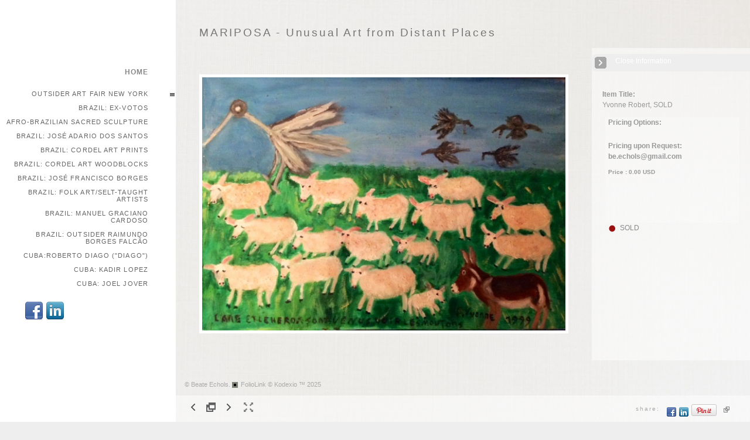

--- FILE ---
content_type: text/html; Charset=utf-8
request_url: https://mariposa-arts.net/Image.asp?ImageID=2008623&apid=1&gpid=1&ipid=1&AKey=TJMS9E5S
body_size: 20103
content:

<!DOCTYPE HTML PUBLIC "-//W3C//DTD HTML 4.01 Transitional//EN" "http://www.w3.org/TR/html4/loose.dtd">
<html xmlns="http://www.w3.org/1999/xhtml">
<head> <!-- Schema.org markup for Google+ --> <meta itemprop="name" content="Yvonne Robert, SOLD"> <meta itemprop="description" content="On-line gallery for self-taught and outsider painters from Europe, the United States, Brazil and Cuba. Paintings by Jean-Christophe Philippi, Yvonne Robert, Gerard Sendrey, Jose Montebravo and others"> <meta itemprop="image" content="https://mariposa-arts.net/Artists/41021/box_800_495/1372014163547427_photo 2.JPG"> <!-- Twitter Card data --> <meta name="twitter:card" content="summary_large_image"> <meta name="twitter:title" content="Yvonne Robert, SOLD"> <meta name="twitter:description" content="On-line gallery for self-taught and outsider painters from Europe, the United States, Brazil and Cuba. Paintings by Jean-Christophe Philippi, Yvonne Robert, Gerard Sendrey, Jose Montebravo and others"> <meta property="twitter:image:width" content="640" /> <meta property="twitter:image:height" content="446" /> <!-- Twitter summary card with large image must be at least 280x150px --> <meta name="twitter:image" content="https://mariposa-arts.net/Artists/41021/box_800_495/1372014163547427_photo 2.JPG"> <!-- Open Graph data --> <!--OG:dataS--> <meta property="og:title" content="Yvonne Robert, SOLD" /> <meta property="og:url" content="https://mariposa-arts.net/Image.asp?ImageID=2008623&AKey=TJMS9E5s" /> <meta property="og:image" content="https://mariposa-arts.net/Artists/41021/box_800_495/1372014163547427_photo 2.JPG"/> <meta property="og:image:width" content="640"/> <meta property="og:image:height" content="446"/> <meta property="og:description" content="On-line gallery for self-taught and outsider painters from Europe, the United States, Brazil and Cuba. Paintings by Jean-Christophe Philippi, Yvonne Robert, Gerard Sendrey, Jose Montebravo and others" /> <!--OG:dataE-->
<meta http-equiv="content-type" content="text/html; charset=UTF-8" />

<title>Self-Taught Artists: Paintings and Drawings </title>
<meta name="keywords" content="visionary art, outsider art, self-taught artists, intuitive art, French Outsider painters Jean-Christophe Philippi, Yvonne Robert, Gerard Sendrey, creation franche, U.s. artist Pancho Cruz, folk paintings, Folk Art, Brazilian painter Jose Pinto, Francisco Antonio, French naif painters, Cuban artist Jose Montebravo,, Beate Echols, Yvonne Robert, SOLD, European Self-Taught Artists , visionary art, outsider art, self-taught artists, intuitive art, French Outsider painters Jean-Christophe Philippi, Yvonne Robert, Gerard Sendrey, creation franche, U.s. artist Pancho Cruz, folk paintings, Folk Art, Brazilian painter Jose Pinto, Francisco Antonio, French naif painters, Cuban artist Jose Montebravo,, " />
<!-- Contains Copyrighted Materials by (c) Kodexio 2025 -->
<!-- Template Copyrighted by (c) Kodexio 2025 -->
<!-- Contains Copyrighted Materials by Beate Echols -->
<link rel="shortcut icon" href="CommonFiles/favicon.ico" />
<link rel="stylesheet" href="CommonFiles/css/Brasiliacss/Brasilia.css"  type="text/css" media="all" />
<link rel="stylesheet" href="CommonFiles/css/Brasiliacss/BrasiliaSlideS.css"  type="text/css" media="all" />
<link rel="stylesheet" href="CommonFiles/css/Brasiliacss/Brasiliavignetting.css"  type="text/css" media="all" />
<link href="CommonFiles/css/Brasiliacss/scrollBar.css" rel="stylesheet" type="text/css"  media="all" />
<link href="CommonFiles/css/Brasiliacss/animations.css" rel="stylesheet" type="text/css"  media="all" />
<meta name="description" content="On-line gallery for self-taught and outsider painters from Europe, the United States, Brazil and Cuba. Paintings by Jean-Christophe Philippi, Yvonne Robert, Gerard Sendrey, Jose Montebravo and others" />

<script language="JavaScript" type="text/javascript">
var message="Please contact me should you wish to save digital images: be.echols@gmail.com";
</script>
<script language="JavaScript" src="js/rightprotect.js" type="text/javascript"></script>
<META HTTP-EQUIV=imagetoolbar CONTENT=no>

 <link rel="stylesheet" href="https://code.jquery.com/ui/1.10.1/themes/base/jquery-ui.css" />
<script src="https://code.jquery.com/jquery-1.9.1.js"></script>
<script src="https://code.jquery.com/ui/1.10.1/jquery-ui.js"></script>
<script type="text/javascript">
  var g__share = {"share":[{"tpl":"","url":"http://www.facebook.com/sharer.php?u=^^URL^^&t=^^TITLE^^","alt":"Facebook","icon":"social_links/Share/default/facebook.png"},{"tpl":"","url":"http://www.linkedin.com/shareArticle?mini=true&url=^^URL^^&title=^^TITLE^^","alt":"LinkedIn","icon":"social_links/Share/default/linkedin.png"},{"tpl":"","url":"http://pinterest.com/pin/create/bookmarklet/?url=^^URL^^&media=^^SpecTH1^^&description=^^DESC^^&is_video=false","alt":"Pinterest","icon":"social_links/Share/default/PinExt.png"}]};     
          var imageU = "https://mariposa-arts.net/Artists/41021/box_800_495/1372014163547427_photo 2.JPG";
    var thurlSL;
var thisfp =0;
var sArtistID = 41021;
var sSKey = 'AKey=TJMS9E5s';
var sGalleryID = 134652;
var sAppurl = 'https://mariposa-arts.net/';
var imageSeleted = 5;
var isslideshow = 'yes';
var txtfade = 'no';
var GuestB = 'yes';
var soundon=0;
	var backgroundFitImageSrc = 'CommonFiles/templates/Brasilia/paper_BG_only.jpg';
	var bgfitW = '';
	var bgfitH = '';
var bgfitW = '';
var bgfitH = '';
var backgroundFixImageSrc = '';
var backgroundFIxImagePos = '';
var bgImgOpacity = '';
 
var SStrans = '1';//Slideshow transition
var SSplaying='0'; //auto play slideshow/
var SSSpeed ='6000';			  
var FpImgMode = 'normal';		
var orfufi = 'display';
var useFullAreaI ="yes";
if(orfufi!="display"){
var med ="no";
}
else{
var med ="yes";	
}
var ThtoOrig,Pfmode;
var transspeed =parseInt("800");
 
var navexpand = 'yes';
var frameborder = '';
var framecolor = '';
var thumbcolor = '';
 
var skipthumb = 'no';
var effect ='0';
var sheffect='off';
var pannelB = 'none';
var pannelC = '';
var imageBo = 'solid #FFF 5px';
var imageCo ='';
 
var iframelink= ''.split(",");
var iframescroll = 'no'.split(",");
var iframeURL = ''.split(",");
var iframepos = 4;
var shwarrws ='yes';
var imgmenuFade = 'no';

var menufade = 'no';	
 
 
var fadeVal = parseInt('30');
var btmnavfade ='no';
var btmnavhide = 'no';
//text vars 

var closeinfot = '';
var premalinkt = '';
var copyLinkt = 'Copy';
var imagetitleL = 'Item Title:';
var imageDesLbl = '';
var selectoptLbl = 'Pricing Options:';
var pricelbl = 'Price';
var dimensions = 'Dimensions';
var lwidth = 'Width:';
var lheight = 'Height:';
var lweight = 'Weight:';
var addinfot = 'Additional Sales Information:';
var portfoliolbl = ''.split(",");
var startp = ''.split(",");
var endp= ''.split(",");
 
var btmnavfolder = '';
 
var directionfolder = '';
 
var clicktoE = "no";  
var thumbbtn = "no"; 
 
var vimagepath = "";
var vFullscreenButton ="";
var vScaleButton ="true";
var vVolumeControls ="true";
var vviewTime ="false";
var vviewBigPlayButton ="true";
var vvideoLoop ="false"
var vvideoAutoPlay ="true"
var vsoundVolume ="0.8"
var vfullSizeView ="2"
var vControlbackgroundColor1 ="0x2e2e2e";
var vControlbackgroundColor2 ="0x000000";
var vControlbackgroundAlpha1 ="1";
var vControlbackgroundAlpha2 ="1";	
var vborderColor="0x555555";
var vborderAlpha ="1";
var vtimeColor1 ="0x333333";
var vtimeColor2 ="0x111111";
var vtimeAlpha1 ="1";
var vtimeAlpha2 ="1";  
var vtimeTextColor1 ="0xffffff";
var vtimeTextColor2 ="0x888888";   
var vscrubberHeight ="3";
var vscrubberColor1 ="0x333333";
var vscrubberAlpha1 ="1";
var vscrubberColor2 ="0x47d2ff";
var vscrubberAlpha2 ="1";
var vfilterColor ="0x0066ff";
var vfilterAlpha ="1";
var vVideobgcolor ="0x000000";
var bottomNavHeightXML = parseInt("45");
var imageRLpad =  2*parseInt("20px");

var menuwidth =  parseInt("300");
var textboxwidth = parseInt("270");
var away = parseInt("0");
var dispAreaPad=parseInt("25");
var dispAreaPadPer = dispAreaPad/10;
var dispAreaW = 100-(2*dispAreaPadPer);


var arrB = new Array();	
var arrUrl = new Array();
var arrmedUrl = new Array();
var arrThUrl = new Array();
var arrOrg = new Array();
var arrTempTh = new Array();
var pfadvance = "yes";
var pfadvanceBack = "";

var skipfp = "no";
 
var pfgrp = "";

var pfEmbad = "no";

 var imtxtopn = "yes";
 var embedV = "yes";
if(embedV==""){
embedV ="no";	
}
var useHW ="yes";
if(useHW==""){
useHW ="no";	
}
arrTempTh[1] ='Artists/41021/Thumbnails/thumbnail_1962021102748503_IMG_2230.jpg"   width="250"   height="175"    z="';arrTempTh[2] ='Artists/41021/Thumbnails/thumbnail_1592017133453623_FullSizeRender_x4_copy.jpg"   width="250"   height="196"    z="';arrTempTh[3] ='Artists/41021/Thumbnails/thumbnail_196202175049796_IMG_2216_2.jpg"   width="250"   height="189"    z="';arrTempTh[4] ='Artists/41021/Thumbnails/thumbnail_1372014134754561_2014-08-03 16.30.23.jpg"   width="250"   height="188"    z="';arrTempTh[5] ='Artists/41021/Thumbnails/thumbnail_1372014163547427_photo 2.JPG"   width="250"   height="174"    z="';arrTempTh[6] ='Artists/41021/Thumbnails/thumbnail_1372014133758581_2014-08-03 16.34.10.jpg"   width="250"   height="347"    z="';arrTempTh[7] ='Artists/41021/Thumbnails/thumbnail_1792017153737452_FullSizeRender_2__1__copy.jpg"   width="250"   height="352"    z="';arrTempTh[8] ='Artists/41021/Thumbnails/thumbnail_1592017132142470_FullSizeRender_3__1__copy.jpg"   width="250"   height="341"    z="';arrTempTh[9] ='Artists/41021/Thumbnails/thumbnail_172019113338958_IMG_8924.JPG"   width="250"   height="601"    z="';arrTempTh[10] ='Artists/41021/Thumbnails/thumbnail_1792017153423537_FullSizeRender_2.jpg"   width="250"   height="354"    z="';arrTempTh[11] ='Artists/41021/Thumbnails/thumbnail_1372014164412733_photo (4.jpg"   width="250"   height="190"    z="';
var fullscreenBtn = "on";
var EnlargeViewT = "Click to Enlarge"; 
var imgpageThumb ="";
 arrB[1] = 'Artists/41021/Images/1962021102748503_IMG_2230.jpg'; arrUrl[1] = 'Image.asp?ImageID=2919168&apid=1&gpid=1&ipid=1&AKey=TJMS9E5s'; arrB[2] = 'Artists/41021/Images/1592017133453623_FullSizeRender_x4_copy.jpg'; arrUrl[2] = 'Image.asp?ImageID=2521074&apid=1&gpid=1&ipid=1&AKey=TJMS9E5s'; arrB[3] = 'Artists/41021/Images/196202175049796_IMG_2216_2.jpg'; arrUrl[3] = 'Image.asp?ImageID=2919166&apid=1&gpid=1&ipid=1&AKey=TJMS9E5s'; arrB[4] = 'Artists/41021/Images/1372014134754561_2014-08-03 16.30.23.jpg'; arrUrl[4] = 'Image.asp?ImageID=2008608&apid=1&gpid=1&ipid=1&AKey=TJMS9E5s'; arrB[5] = 'Artists/41021/Images/1372014163547427_photo 2.JPG'; arrUrl[5] = 'Image.asp?ImageID=2008623&apid=1&gpid=1&ipid=1&AKey=TJMS9E5s'; arrB[6] = 'Artists/41021/Images/1372014133758581_2014-08-03 16.34.10.jpg'; arrUrl[6] = 'Image.asp?ImageID=2008605&apid=1&gpid=1&ipid=1&AKey=TJMS9E5s'; arrB[7] = 'Artists/41021/Images/1792017153737452_FullSizeRender_2__1__copy.jpg'; arrUrl[7] = 'Image.asp?ImageID=2521279&apid=1&gpid=1&ipid=1&AKey=TJMS9E5s'; arrB[8] = 'Artists/41021/Images/1592017132142470_FullSizeRender_3__1__copy.jpg'; arrUrl[8] = 'Image.asp?ImageID=2521073&apid=1&gpid=1&ipid=1&AKey=TJMS9E5s'; arrB[9] = 'Artists/41021/Images/172019113338958_IMG_8924.JPG'; arrUrl[9] = 'Image.asp?ImageID=2741784&apid=1&gpid=1&ipid=1&AKey=TJMS9E5s'; arrB[10] = 'Artists/41021/Images/1792017153423537_FullSizeRender_2.jpg'; arrUrl[10] = 'Image.asp?ImageID=2521278&apid=1&gpid=1&ipid=1&AKey=TJMS9E5s'; arrB[11] = 'Artists/41021/Images/1372014164412733_photo (4.jpg'; arrUrl[11] = 'Image.asp?ImageID=2008625&apid=1&gpid=1&ipid=1&AKey=TJMS9E5s';

</script>
<script src="js/Brasiliajs/jquery-1.7.1.min.js" type="text/javascript"></script>
 <!-- Add fancyBox main JS and CSS files -->
	<script type="text/javascript" src="js/Brasiliajs/source/jquery.fancybox.js?v=2.1.3"></script>
	<link rel="stylesheet" type="text/css" href="js/Brasiliajs/source/jquery.fancybox.css?v=2.1.2" media="screen" />

	<!-- Add Button helper (this is optional) -->
	<link rel="stylesheet" type="text/css" href="js/Brasiliajs/source/helpers/jquery.fancybox-buttons.css?v=1.0.5" />
	<script type="text/javascript" src="js/Brasiliajs/source/helpers/jquery.fancybox-buttons.js?v=1.0.5"></script>

	<!-- Add Thumbnail helper (this is optional) -->
	<link rel="stylesheet" type="text/css" href="js/Brasiliajs/source/helpers/jquery.fancybox-thumbs.css?v=1.0.7" />
	<script type="text/javascript" src="js/Brasiliajs/source/helpers/jquery.fancybox-thumbs.js?v=1.0.7"></script>

	<!-- Add Media helper (this is optional) -->
	<script type="text/javascript" src="js/Brasiliajs/source/helpers/jquery.fancybox-media.js?v=1.0.5"></script>
<script type="text/javascript" src="js/Brasiliajs/Brasilia_getXMLvalues.js"></script>
<script type="text/javascript" src="js/yui/utilities/utilities.2.5.2.js"></script>
<script type="text/javascript" src="js/yui/yui_compilations/slider_container.2.5.2.js"></script>
<script type="text/javascript" src="js/VedhaPcflashD.js"></script>
<script type="text/javascript" src="js/popups/jqcookie.js" ></script> 
<script type="text/javascript" src="js/Brasiliajs/Brasiliamenuopen.js"></script>
<script type="text/javascript" src="js/Brasiliajs/shareURL.js"></script>




<script type="text/javascript" src="CommonFiles/swfobject.js"></script>
<script type="text/javascript" src="js/AC_OETags.js"></script>

<script type="text/javascript" src="js/Brasiliajs/Brasilia_common.js"></script>
<script type="text/javascript" src="js/Brasiliajs/BrasiliaSlideS.js" ></script>
 
<!-- the mousewheel plugin - optional to provide mousewheel support -->
<script type="text/javascript" src="js/Brasiliajs/jquery.mousewheel.js"></script>

<!-- the jScrollPane script -->
<script type="text/javascript" src="js/Brasiliajs/jquery.jscrollpane.js"></script>
 


<script>
$(document).ready(function(){
	
	timer4 = setTimeout('showEveryThing()',800);
	

	
	 	$('.fancybox').fancybox({
				wrapCSS    : 'fancybox-custom',

				openEffect : 'elastic',
				openSpeed  : 150,

				closeEffect : 'fade',
				closeSpeed  : 150,
                nextEffect : 'fade',
				prevEffect : 'fade',
				closeClick : true,
				padding : parseInt("0px"),
				
				helpers : {
					overlay : {
						css : {
							'background' : 'rgba(0,0,0,0.65)'
						}
					}
				}
			}); 
	 
	 
			/*
			 *  Media helper. Group items, disable animations, hide arrows, enable media and button helpers.
			*/
			$('.fancybox-media, .media')
				 
				.fancybox({
					openEffect : 'none',
					closeEffect : 'none',
					prevEffect : 'none',
					nextEffect : 'none',
                     
					arrows : false,
					padding : parseInt("0px"),
					helpers : {
						media : {},
						buttons : {}, 
						overlay : {
						css : {
							'background' : 'rgba(0,0,0,0.65)'
						}
					}
					}
				});
	 
	
	
	
	
	
	
	
})

$(document).keyup(function(event) {
              if (event.keyCode == '39') {
                $("#Irightarrow").click();
            	 
               }
               else if (event.keyCode == '37') {
              $("#Ileftarrow").click();
               }
			   else if(event.keyCode == '38'){
				   $("div.subSel").prev("div.sidenav").click();
			   }
			   else if(event.keyCode == '40'){
				    $("div.subSel").next("div.sidenav").click();
			   }
			   
			    
			   
  });
 
 
</script>

<style type="text/css">
body, #loadingtopLayer{
	background-color:#EEE;
	
}
 #embedvideo{
	background-color:#FFF; 
	 
	 }
.wraptocenter {
    display: table-cell;
    text-align: center;
    vertical-align: middle;
    width: 100%;
    height: 100%;
}
.wraptocenter * {
    vertical-align: middle;
}
#header .logo_holder{
	text-align:left;
} 
.websitetitle{
	margin-left:340px;
	
}
#fpimg img{
 	border:solid #FFF 5px  ;
}
#IContainer{
	border:none  ;
	border-radius: 0px;
	-moz-border-radius :0px;
	-webkit-border-radius:0px;
	
	
}

#paneladdbg, #ipaneladdbg,.fullPanelBg{
	background:url(CommonFiles/templates/Brasilia/fullTransp.png) no-repeat left top #AAA;
	opacity:0.0;
	filter:alpha(opacity=0);
	border-radius: 0px;
	-moz-border-radius :0px;
	-webkit-border-radius:0px;
	
} 
#makeMeScroll{
	background:url(CommonFiles/templates/Brasilia/fullTransp.png) no-repeat left top #AAA;	
}
#HomeLHolder{
	background-color:transparent;
}
#PfLHolder{
	background-color:transparent;
}
#infoLHolder{
background-color:transparent;
}
#ExtLMenu{
background-color:transparent;	
}
#GbHolder{
background-color:transparent;		
}
#menumainbg{
	background:url(CommonFiles/templates/Brasilia/fullTransp.png) no-repeat #FFF;
	opacity:0.99;
	filter:alpha(opacity=99)
	
}
.menuline_holder{
width:300px;
}

.roundCorners{
	border-radius: 0px;
	-moz-border-radius :0px;
	-webkit-border-radius:0px;	
	
}
#Iinfoline, .copy2{
	text-align:left;

}
#imgPD, .copy2{
	
	margin-left:315px;
}
.transp3{
	opacity:0.0;
	filter:alpha(opacity=0)
}
#itextHolderBg{
	background:url(CommonFiles/templates/Brasilia/fullTransp.png) no-repeat #FFF;
	opacity:0.50;
	filter:alpha(opacity=50);
 
}
#textHolderBg{
	background:url(CommonFiles/templates/Brasilia/fullTransp.png) no-repeat #FFF;
	opacity:0.50;
	filter:alpha(opacity=50);
 
}
.jspTrack{
	
	opacity:0.99;
	filter:alpha(opacity=99);
	
}
.jspContainer:hover .jspTrack{
	background-color:#FFF;
	
}
.jspContainer:hover .jspDrag{
	background-color:#BCBCBC;
  }
   .btmNavBg{
	background-color:#FFF;
	opacity:0.50;
	filter:alpha(opacity=50); 
 }
 .textbgBO{
	background-color:#FFF;
	opacity:0.20;
	filter:alpha(opacity=20); 
}
.txt_wrap, .itxt_wrap{
 width:270px;	
}
#iopendescription,#iclosedescription{
color:#FFF;
background-color:#EEE;
}
#iopendescription:hover, #iclosedescription:hover{
	color:#444;
	background-color:#EEE;
}
#iopendescription{
	
	width:40px;
}
#iclosedescription,  #iFdes{
	width:290px;
}
.btmNavBg, .navButtonsBg,#imgPD{
	height:45px;
	
}
.roundCornersD{
	border-radius: 0px;
	-moz-border-radius :0px;
	-webkit-border-radius:0px;	
	
}
/*#imgScrollDiv{
height:px;
}*/
/*#priceScrollDiv{
height:px;
}*/
.menuline_holder{
	left:0px;
	margin-left:0px;
	margin-right:0px;
	
}
#mainWrap{
float:right;
overflow:hidden	
}
#vedioholder,#stview,#Ginfoline{
right:0px;
left:auto;	
}
#zview, #formainbgimg,#forallpop{
right:0px;
left:auto;		
}
 

.fancybox-skin{

background-color:#F9F9F9;
border-radius: 0px;
	-moz-border-radius :0px;
	-webkit-border-radius:0px;	

}
.fancybox-inner{
background-color:#FFF;	
}
.isbox{
	width:auto;
	height:auto;
   	float:left;
	padding:10px;	 
}

.iimageH{
	background-color:transparent;
   padding:10px;
   border:#FFF;
   	border-radius: none;
	-moz-border-radius :none;
	-webkit-border-radius:none;
}

.isholder{
	position:relative;
	width:100%; 
	margin-top:-4px;
}
@media only screen and (device-width: 768px) {
.menuline_holder{
width:230px;
left:0px;
}
	
.itxt_wrap{
 width:200px;	
}	
#imgScrollDiv{
height:100px;
}
#priceScrollDiv{
height:150px;
}
}
/*\*//*/
.wraptocenter {
    display: block;
}
.wraptocenter span {
    display: inline-block;
    height: 100%;
    width: 1px;
}
/**/
</style>
<!--[if lt IE 8]><style>
.wraptocenter span {
    display: inline-block;
    height: 100%;
}
</style><![endif]-->


<link rel="shortcut icon" type="image/ico" href="/CommonFiles/favicon.ico" >
<link rel="icon" href="/CommonFiles/favicon.ico" type="image/x-icon">

<style type="text/css">
*{outline: medium none;}
</style>
<style type="text/css">
<!--
/* CSS Document */
/* Contains Copyrighted Materials by (c) Kodexio 2025*/
/* Image size recommendations: Image Thumbs 250px, Portfolio Thumbs 225, display images 1100x750 */
 
body {
font-family:Verdana, Geneva, sans-serif;
color:#777;
}

/* Default links color in information pages */
#asset #thumbHolder a{
color:#222;
text-decoration:none;
}

/*Color of home link in the Front page*/
#frontpage #homelnk a {
color:#888;
}

 /* Main Logo styles*/
#header .logo_holder{
}

.websitetitle{
padding-top:40px;
}

.websitetitle, .websitetitle a {
font-family: Arial, Tahoma,Verdana, Helvetica, sans-serif;
font-size: 14pt;
font-weight: normal;
color: #777;
letter-spacing: 0.15em;
}

.websitetitle a:hover{
color: #555;	
}

/* color for logo2 - the logo option in the menu side bar */
#logotwo{
font-size: 16pt;
font-weight: normal;
color: #A6A6A6;
letter-spacing: 0.15em;
text-align:center;
padding-right:20px;
padding-top:50px;
}

/*scroll bar Handle*/
.jspDrag{
background-image:url("commonfiles/templates/Brasilia/handler.png");
background-position:center center;
background-repeat:no-repeat;
cursor:pointer;
 }
 
/* scroll bar radius */
.jspDrag, .jspTrack {
-moz-border-radius: 0px;
border-radius: 0px; 
}

.jspDrag, .jspContainer:hover .jspDrag{
background-image:url("commonfiles/templates/Brasilia/handler.png");
background-position:center center;
background-repeat:no-repeat;
cursor:pointer;
 }

 /*if front page description is main content - i.e. in XML FrontPageDescriptionAsPageContent="yes" */
#fullfptxt{
width: 700px;
background: transparent;
padding:20px;
}

/*This line of code controls the copyright information styles. The FolioLink Terms of Service do not permit you to hide or delete the copyright statement nor can it be made hard to read.  Please abide by the terms of service to avoid possible account cancellation or service interruption.*/
div.footer, div.footer a, div.footer a:hover {
color: #AAA;
font-size: 8pt;
}

 /* image count information style on portfolio thumbs page*/
.imgCount{
font-size:10pt;
color: #A6A6A6;
}

 /* Social Links style*/
.sl_label {
color:#AAA;
font-size:10px;
letter-spacing: 0.2em;
line-height: 1.5;
}

.footer .sl_label {
color:#AAA;
font-size:10px;
}

/*side navigation cursor is a hand*/
a{
cursor:pointer;
}

/*Menu Font Styles*/
#menuH{
font-family: Arial, Tahoma,Verdana, Helvetica, sans-serif;
font-size:11px;
letter-spacing: 0.1em;
text-decoration:none;
text-transform: uppercase;
text-align:right;
padding-right:25px;
}

#homelnk, #archv, #portfolioLnk, #infoLnk, #gb, #ExtLMenu{
font-size:12px;
line-height:14px;
font-weight:600;
}

#portfolioLnk, #infoLnk{
padding-bottom:3px;
padding-right:15px;
}

/* Main Categories like Home, Portfolios & Information */
.sidenav, .sidenavF, .sidenav_act, .sidenavF_act { 
color:#888;
}

.sidenav a:hover, .sidenavF a:hover, .sidenav:hover, .sidenavF:hover, .sidenav_act:hover
.sidenav_act a:hover{
color:#888;

}

.sub {
color:#666;
 }

.subSel{
color:#444;
padding-left:0px;
background: #FFF;
}

.sub, .subSel{ 
  /*margins between leaf links - i.e. portfolio names and info page names */
padding-top:6px;
padding-bottom:6px;
}

.sub a:hover, .sub:hover{
color:#444;
}

/*top margin for first leaf links - i.e. portfolio names and info page names */
#hidsubprf, #hidsubinfo {
padding-top:5px;
}

/*top margin for first leaf links in portfolio group */
.hidesub{
padding-top:10px;
}

/* Controls portfolio group heading color and font style*/
.PortFoliogroupHead{
font-size:12px;
color:#666;
padding-top:6px;
padding-bottom:6px;
padding-left:20px
}

.PortFoliogroupHead:hover, .PortFoliogroupHead a:hover{
font-size:12px;
color:#444;
}

.PortFoliogroupHead.selected{/* Controls portfolio selected group heading color and font style*/
font-size:12px;
color:#666
}

.PortFoliogroupHead .sub{
font-size:11px;
color:#666;
padding-left:20px;
}

.PortFoliogroupHead .subSel{
font-size:11px;
color:#222;
background: #FFF;
padding-top:3px;
padding-bottom:3px;
}

/* this is the iframe link */
#archv{
color:#888;
padding-top:9px;
padding-bottom:3px;
text-decoration:none;
}

/* styling for pricing information that is linked to the Archive in the pricing box */
a.archiveL {
color: #444;
text-decoration:none;
}

#ExtLMenu a{
color:#888;
text-decoration:none;
}

/* Orange on mouse over
.archv:hover, .archv a:hover, .ExtLMenu:hover. ExtLMenu a:hover{
color:A3A3A3;
}
*/

/* Home, Portfolio, Inofrmation, GB links holder margin*/
#HomeLHolder, #PfLHolder, #infoLHolder, #WebCHolder, #GbHolder, #ExtLMenu{
/*margin below home link */
margin:10px;
} 

#HomeLHolder{
padding-top:36px;
}

 /* Follow links top padding*/
#h_ML .hid_n, .hid_n_n {
margin-top:0px;
}
 
/* Determines where the menu links start a below the side bar logo (logo 2) */
#linksholder {
padding-top:0px;
}

/* Adds an optional character background color to each letter in the links
#linksholder a{
background-color:#CCC;
}
*/

 /* thumb names styles*/
.artDes {
font-size:10px;
color:#797979;
padding-top:5px;
}

.artDes:hover, .artDes a:hover{
color:#444;
}

#frontpage .artDes{
color:#AAA;
font-size:12px;
padding-top:15px;
}

/* Determines alignment of the portfolio cover image in the text area.  Please note that padding-left + padding-right + width should = 100 */
.thumbMainImg {
overflow-x: hidden;
overflow-y: hidden;
padding-top: 75px;
padding-bottom: 20px;
padding-left: 10%;
padding-right: 10%;
text-align: center;
width: 80%;
}

#HolderTxt{
width:80%;
padding-left:10%;
padding-right:10%;
}

/* Determines the text area text color and other styles*/
#itxtwrap, #txtwrap{
color:#888;
line-height:1.5;
padding-top: 15px;
padding-bottom: 20px;
}

/* Shows the Image Label on the right */
.openinfo {
color:#999;
font-size:12px;
}

.PriceInfoHeadings,.onameLbl{
color:#999;
font-size:12px;
font-weight:bold
}

.pricingSubHead{
color:#999;
font-size:10px;
font-weight:bold
}

.pricing{
color:#999;
font-size:10px;
}

a.viewcart {
background-image:url(CommonFiles/templates/Brasilia/viewCart.png)
}

a.addtocart {
background-image:url(CommonFiles/templates/Brasilia/AddToCart.png)
}

/*guestbook */

#guestbook .dv_GContent{
font-size: 14px;
color: #999;
}

.c_gblabel{
color: #666;
}

.req_label{
color: #444;
}

.c_gbdata input, .c_gbdata select, .c_gbdata textarea {
background: #f8f7f4;
border-color: #696969;
color: #696969;
}

.short_data input, .short_data select{
border-color: #696969;
}

.gb_btn{
color: #696969;
border-color: #696969;
}

#gbheading{ /* guest book heading from XML*/
color:#888;
font-size:14px;
font-weight:bold
}

#addxmlText{
color:#888;
font-size:12px;
padding-top:80px;
}

/* end GB */

/* image page thumb and enlarge link*/
.clearonep{
}

#enlargeThumb{
}

#enlargeLinkHolder #enlargeThumb img{
background-color:#CDCDCD;
width:50px;
padding:10px;
margin-top:5px;
}

#enlargeLink a{ /* enlarge link color*/
color:#666;
text-decoration:none;
}

.fancybox-close{
background-image:none;
}


#OriginalImage{ /* original image popup background color*/
background:#999;
}
 
#closeOriginal{ /*original image close button*/
background:url(CommonFiles/templates/Brasilia/x_alt.png) no-repeat center center;
}


/* Sets alpha for portfolio background image (if used) */
img#xmlbg{
opacity:0.3;
filter:alpha(opacity=30);
}

/* Margin at top of image/thumbs container */
#portfolio .dv_GContent{
padding-top:20px;
}

/**** used to change image alignment

.wraptocenter{
vertical-align:top;
padding-top:20px
}

#hiddenleftarrw{
background-position:20% 10%;
}

#hiddenrightarrw{
background-position:20% 10%;
}

.pika-image .stackinfo, .pika-image  .videoinfo, .pika-image .stackinfo:hover, .pika-image  .videoinfo:hover{
background-position:50% 10%;
}

****/

/*Image page*/
#BigIiframe {/* for Ipad only, zoom view image background color*/
background-color:#CCC;
}

.closeiframe {/* for Ipad only, zoom view Close button color*/
background-color:#555;
}

/* When we show enlarged view this is the background color */
#forallpop{
background-color:#555;
background-image:none;
}

#closedescription, #iclosedescription{
background-image:url(CommonFiles/templates/Brasilia/midgray/closeInfo.png);
background-position:5px center;
}

#opendescription, #iopendescription{
background-image:url(CommonFiles/templates/Brasilia/midgray/openInfo.png);
background-position:5px center;
}

#imgLoadingIN, #tempLoading{
background: url(CommonFiles/templates/Brasilia/tinyloader.gif) center center no-repeat;
}

#loadingtopLayer{
background-image: url(CommonFiles/templates/Brasilia/tinyloader.gif);
}

.pika-image .videoinfo{
background:url(CommonFiles/templates/Brasilia/videobutton.png) no-repeat 50% 50%;	
}

#vedioholder {
background-image:url(CommonFiles/templates/Brasilia/transpbg.png);
}

.pika-image .videoinfo:hover{
background:url(CommonFiles/templates/Brasilia/videobutton.png) no-repeat 50% 50%;
}

.pika-image .stackinfo{
background:url(CommonFiles/templates/Brasilia/stackbutton.png) no-repeat 50% 50%;
}

.pika-image .stackinfo:hover{
background:url(CommonFiles/templates/Brasilia/stackbutton.png) no-repeat 50% 50%;
}

/* image page image shadow */
.boxshadow {
-moz-box-shadow: 5px 5px 10px #000; /* Firefox */
-webkit-box-shadow: 5px 5px 10px #000; /* Safari and Chrome */
box-shadow: 5px 5px 10px #000; /* Opera 10.5+, future browsers and IE6+ using IE-CSS3 */	
}

/* bottom navigation buttons*/

#leftarrow,#Ileftarrow{
background-image:url(CommonFiles/templates/Brasilia/midgray/leftarrow_4.png);
}

#hiddenleftarrw{
background-image:url(CommonFiles/templates/Brasilia/black/leftarrow_big.png);
}

#rightarrow,#Irightarrow{
background-image:url(CommonFiles//templates/Brasilia/midgray/rightarrow_4.png);
}

#hiddenrightarrw{
background-image:url(CommonFiles//templates/Brasilia/black/rightarrow_big.png);
}

#soundonoff.on{
background-image:url(CommonFiles/templates/Brasilia/midgray/musicon.png);
}

#soundonoff.off{
background-image:url(CommonFiles/templates/Brasilia/midgray/musicoff.png);
}

#StartStopSlide a.play {
background-image:url(CommonFiles/templates/Brasilia/midgray/playP.png);
}

#StartStopSlide a.pause {
background-image:url(CommonFiles/templates/Brasilia/midgray/stopS.png);
}

#ipricebox{
background-image:url(CommonFiles/templates/Brasilia/black/price.png);
}

#idescbox{
background-image:url(CommonFiles/templates/Brasilia/black/info.png);
}

#copyright,#icopyright{
background-image:url(CommonFiles/templates/Brasilia/black/copyright.png);	
}

/*Vignetting effect*/

#topLeft{
background-image:url(CommonFiles/templates/Brasilia/black/topleft.png);
}

#topRight{
background-image:url(CommonFiles/templates/Brasilia/black/topright.png);	
}

#bottomRight{
background-image:url(CommonFiles/templates/Brasilia/black/bottomright.png);
}

#bottomLeft{
background-image:url(CommonFiles/templates/Brasilia/black/bottomleft.png);
}

#topmenu{
background-image:url(CommonFiles/templates/Brasilia/black/topmenu.png);	
}

#bottommenu{
background-image:url(CommonFiles/templates/Brasilia/black/bottommenu.png);
}

#full-screen {
background-image: url(CommonFiles/templates/Brasilia/midgray/fullscrnup.png);
}

.GName{
background-image:url(CommonFiles/templates/Brasilia/black/thumb_2.png);
}

.perma {
background-image:url(CommonFiles/templates/Brasilia/midgray/permalink.png);	
}

/*tool tip */

#tooltipobj, #altinfo, #itooltipobj{
height:2px;
line-height:0em;
border:solid 2px #AAA;
-moz-border-radius: 2px;
border-radius: 2px; 
color:#000;
font-size:10px;
background-image:url(CommonFiles/templates/Brasilia/verylight/buttonnavbg_2.png);
}

#sociallinksBtn, #isociallinksBtn{
background-image:url(CommonFiles/templates/Brasilia/black/shareBtn.png);	
}

/*skin specific*/

.menuline_holder{
position:fixed;
top:0px;
left:0px;
min-height:1800px;
overflow:hidden
}

/* Default links color in information pages, portfolio description, image description */
#asset #thumbHolder a, #HolderTxt a, #ImgInfoDiv a{
color:#222;
text-decoration:none;
}

/*mod - 30 march 2023 */
#asset #thumbHolder a{
color: #99cc00;font-size: 14pt;font-family: Helvetica, Arial, Sans-Serif;
}
-->
</style>
<!-- Global site tag (gtag.js) - Google Analytics -->
<script async src="https://www.googletagmanager.com/gtag/js?id=UA-117920656-1"></script>
<script>
  window.dataLayer = window.dataLayer || [];
  function gtag(){dataLayer.push(arguments);}
  gtag('js', new Date());

  gtag('config', 'UA-117920656-1');
</script>

<meta name="p:domain_verify" content="dfe69319f31402ec98a4c18a382b40ba"/>
<!-- Please call pinit.js only once per page -->
<script type="text/javascript" async  data-pin-hover="true" src="//assets.pinterest.com/js/pinit.js"></script>
<meta name="google-site-verification" content="WzEd117HARler8RlWt9wzuHrfBqKKrN35gQaX3f5diI" />

<script>
$(document).ready(function(){
  $("#thumbHolde .imageH img").attr("data-pin-nopin","true");

})

</script>

</head>

<body id="imagepage" onLoad="init_ipage()">

<div id="formainbgimg" class="transp1"></div>


 <div id="topLeft" class="transp3"></div>
<div id="bottomLeft" class="transp3"></div>
<div id="topRight" class="transp3"></div>
<div id="bottomRight" class="transp3"></div>  

 <!--Start Header-->
        	<div class="header" id="header">
           	  	<div class="logo_holder"> <div class="websitetitle firstlogo" ><a onclick="GoG('Artist.asp?ArtistID=41021&AKey=TJMS9E5s')">    
                
           MARIPOSA - Unusual Art from Distant Places 
                
               


</a></div></div><!--END LOGO HEADER-->
       
       		</div>  
            <!--END  header-->
            
 <div id="mainWrapContentHolder">              
  <div id="mainWrap">          
 	<div class="holder1">
        
         <div class="holder2">
        <div class="dotborder">
         
        <div class="content" id="main_content">
               
                 <div class="itxt_wrap transp2" id="itxtwrap">
                    <div id="itextHolderBg"></div>
                       <div id="imainTxtHolder">
                       <div id="priceinfoT" lang="en"></div> 
                       </div>
                    
                       <!-- END PRICING  -->
                </div>
               <div id="iFdes" onClick="imgtxtopenStylesFunction()">
                        
                            <div id="iopendescription"></div>
                         	<div id="iclosedescription">Close Information</div>
                        
                </div> 
        
           	 <div class="Container" id="IContainer">
            
           
                <!----------------------------------------------------->
                  <div id="idescbox" onMouseOver="showtooltip(window.event,this)" onMouseOut="hidetooltip(this)" onClick="showDisInfo(Imgnum);"></div><span class="fortt">Description</span>
                 <div id="NavarrowHolder">
                  <div id="hiddenleftarrw" onclick="queueclicksL()" onMouseOver="showopacity(window.event,this,1)" onMouseOut="hideopacity(this)"></div>
                          <div id="hiddenrightarrw" onclick="queueclicksR()" onMouseOver="showopacity(window.event,this,2)" onMouseOut="hideopacity(this)"></div></div>
                	
                		<div class="fpimg_withtxt" id="fpimg">
                        				<div id="ipaneladdbg"></div>
                   			 <div class="fpimg_frame">
                       		
                            <div id="sh_wrap">
                            
                           		<div id="slide_holder">
                           			<ul id="slideS"  >
                           			 
                                           
                           				 <li class="slide-list">
                                         
                                         <a href="">
                                         
                                         <img id="img_1" class="lithimgae" src="CommonFiles/templates/Brasilia/loader_white.gif"/>
                                         
                                         
                                         </a><span id="invC1" class="hid"></span> 
                                         
                                         <a href="Artists/41021/Images/1962021102748503_IMG_2230.jpg"></a>
                          <div class="ignorediv">
                                <div id="i_name1">Yvonne Robert, Sweet Promenade, acrylic on canvas, 15x22, 2000</div>
                         
                               <div class="i_txt" id="ides1">  <span>Born in a farm region in Western France in the mid-1920&rsquo;s, Robert lived and worked her entire life in Grues (Loire). With a family background of alcoholism and suicide and personal struggles with illness and depression, Robert started painting in 1945 when she discovered art materials in a local stationary store. Ever since then she produced hundreds of oil, acrylic and gouache paintings depicting farm animals and rural life, painting while holding the canvas on her knees. Her works are included in the Collection de l'Art Brut in Lausanne and the Mus&eacute;e de la Cr&eacute;ation Franche. She is the subject of the film &ldquo;Yvonne Robert, Une Femme qui Vient de l&rsquo;Ombre&rdquo;. She recently died at the age of 95.</span>   </div>
                    <div id="linkname1" class="dontdisp"> 1374,960 </div>
                    
                   
                    <div class="i_txt">
                       <!-- PRICING INFO -->
                 
                     
                     
                  <div class="p_unit">
                           <span class="value"><form target="paypal" action="https://www.paypal.com/cgi-bin/webscr" method="post" ID="Form41"></form></span>
                            <span class="value"><form target="paypal" action="https://www.paypal.com/cgi-bin/webscr" method="post" ID="Form31"></form></span>
                           
                          </div>
                      
                       <div id="salesoption1">
                        <!--  Price On Request  -->
                        Price On Request
                       </div>
                      <div id="isfalink1">  
                       
                      </div>
                     </div>    
                     </div>
              
                          
                                         </li>
                           			 
                                           
                           				 <li class="slide-list">
                                         
                                         <a href="">
                                         
                                         <img id="img_2" class="lithimgae" src="CommonFiles/templates/Brasilia/loader_white.gif"/>
                                         
                                         
                                         </a><span id="invC2" class="hid"></span> 
                                         
                                         <a href="Artists/41021/Images/1592017133453623_FullSizeRender_x4_copy.jpg"></a>
                          <div class="ignorediv">
                                <div id="i_name2">SOLD</div>
                         
                               <div class="i_txt" id="ides2">   </div>
                    <div id="linkname2" class="dontdisp"> 1228,960 </div>
                    
                   
                    <div class="i_txt">
                       <!-- PRICING INFO -->
                 
                     
                     
                  <div class="p_unit">
                           <span class="value"><form target="paypal" action="https://www.paypal.com/cgi-bin/webscr" method="post" ID="Form42"></form></span>
                            <span class="value"><form target="paypal" action="https://www.paypal.com/cgi-bin/webscr" method="post" ID="Form32"></form></span>
                           
                          </div>
                      
                       <div id="salesoption2">
                        <!--  Sold  -->
                        Sold
                       </div>
                      <div id="isfalink2">  
                       
                      </div>
                     </div>    
                     </div>
              
                          
                                         </li>
                           			 
                                           
                           				 <li class="slide-list">
                                         
                                         <a href="">
                                         
                                         <img id="img_3" class="lithimgae" src="CommonFiles/templates/Brasilia/loader_white.gif"/>
                                         
                                         
                                         </a><span id="invC3" class="hid"></span> 
                                         
                                         <a href="Artists/41021/Images/196202175049796_IMG_2216_2.jpg"></a>
                          <div class="ignorediv">
                                <div id="i_name3">Yvonne Robert, Cigale and Estne, acrylic on canvas, 18x24 ,2003</div>
                         
                               <div class="i_txt" id="ides3">   </div>
                    <div id="linkname3" class="dontdisp"> 1268,960 </div>
                    
                   
                    <div class="i_txt">
                       <!-- PRICING INFO -->
                 
                     
                     
                  <div class="p_unit">
                           <span class="value"><form target="paypal" action="https://www.paypal.com/cgi-bin/webscr" method="post" ID="Form43"></form></span>
                            <span class="value"><form target="paypal" action="https://www.paypal.com/cgi-bin/webscr" method="post" ID="Form33"></form></span>
                           
                          </div>
                      
                       <div id="salesoption3">
                        <!--  Price On Request  -->
                        Price On Request
                       </div>
                      <div id="isfalink3">  
                       
                      </div>
                     </div>    
                     </div>
              
                          
                                         </li>
                           			 
                                           
                           				 <li class="slide-list">
                                         
                                         <a href="">
                                         
                                         <img id="img_4" class="lithimgae" src="CommonFiles/templates/Brasilia/loader_white.gif"/>
                                         
                                         
                                         </a><span id="invC4" class="hid"></span> 
                                         
                                         <a href="Artists/41021/Images/1372014134754561_2014-08-03 16.30.23.jpg"></a>
                          <div class="ignorediv">
                                <div id="i_name4">Pancho Cruz, Untitled 4, crayon on paper, 17.5x23</div>
                         
                               <div class="i_txt" id="ides4">   </div>
                    <div id="linkname4" class="dontdisp"> 1280,960 </div>
                    
                   
                    <div class="i_txt">
                       <!-- PRICING INFO -->
                 
                     
                     
                  <div class="p_unit">
                           <span class="value"><form target="paypal" action="https://www.paypal.com/cgi-bin/webscr" method="post" ID="Form44"></form></span>
                            <span class="value"><form target="paypal" action="https://www.paypal.com/cgi-bin/webscr" method="post" ID="Form34"></form></span>
                           
                          </div>
                      
                       <div id="salesoption4">
                        <!--  Price On Request  -->
                        Price On Request
                       </div>
                      <div id="isfalink4">  
                       
                      </div>
                     </div>    
                     </div>
              
                          
                                         </li>
                           			 
                                           
                           				 <li class="slide-list">
                                         
                                         <a href="">
                                         
                                         <img id="img_5" class="lithimgae" src="CommonFiles/templates/Brasilia/loader_white.gif"/>
                                         
                                         
                                         </a><span id="invC5" class="hid"></span> 
                                         
                                         <a href="Artists/41021/Images/1372014163547427_photo 2.JPG"></a>
                          <div class="ignorediv">
                                <div id="i_name5">Yvonne Robert, SOLD</div>
                         
                               <div class="i_txt" id="ides5">   </div>
                    <div id="linkname5" class="dontdisp"> 640,446 </div>
                    
                   
                    <div class="i_txt">
                       <!-- PRICING INFO -->
                 
                     
                     
                  <div class="p_unit">
                           <span class="value"><form target="paypal" action="https://www.paypal.com/cgi-bin/webscr" method="post" ID="Form45"></form></span>
                            <span class="value"><form target="paypal" action="https://www.paypal.com/cgi-bin/webscr" method="post" ID="Form35"></form></span>
                           
                          </div>
                      
                       <div id="salesoption5">
                        <!--  Sold  -->
                        Sold
                       </div>
                      <div id="isfalink5">  
                       
                      </div>
                     </div>    
                     </div>
              
                          
                                         </li>
                           			 
                                           
                           				 <li class="slide-list">
                                         
                                         <a href="">
                                         
                                         <img id="img_6" class="lithimgae" src="CommonFiles/templates/Brasilia/loader_white.gif"/>
                                         
                                         
                                         </a><span id="invC6" class="hid"></span> 
                                         
                                         <a href="Artists/41021/Images/1372014133758581_2014-08-03 16.34.10.jpg"></a>
                          <div class="ignorediv">
                                <div id="i_name6">Jean-Christophe Philippi, Untitled 2, crayon on paper, 23x16.5</div>
                         
                               <div class="i_txt" id="ides6">   </div>
                    <div id="linkname6" class="dontdisp"> 691,960 </div>
                    
                   
                    <div class="i_txt">
                       <!-- PRICING INFO -->
                 
                     
                     
                  <div class="p_unit">
                           <span class="value"><form target="paypal" action="https://www.paypal.com/cgi-bin/webscr" method="post" ID="Form46"></form></span>
                            <span class="value"><form target="paypal" action="https://www.paypal.com/cgi-bin/webscr" method="post" ID="Form36"></form></span>
                           
                          </div>
                      
                       <div id="salesoption6">
                        <!--  Price On Request  -->
                        Price On Request
                       </div>
                      <div id="isfalink6">  
                       
                      </div>
                     </div>    
                     </div>
              
                          
                                         </li>
                           			 
                                           
                           				 <li class="slide-list">
                                         
                                         <a href="">
                                         
                                         <img id="img_7" class="lithimgae" src="CommonFiles/templates/Brasilia/loader_white.gif"/>
                                         
                                         
                                         </a><span id="invC7" class="hid"></span> 
                                         
                                         <a href="Artists/41021/Images/1792017153737452_FullSizeRender_2__1__copy.jpg"></a>
                          <div class="ignorediv">
                                <div id="i_name7">Pierre Silvin, Untitled, lead pencil on paper, 25x18, 1997</div>
                         
                               <div class="i_txt" id="ides7">  <br />Born near Bordeaux in 1959, Pierre Silvin lives in the Gironde region of France. Besides France, his works have been exhibited in the United States and throughout Europe&nbsp;and&nbsp;are part of&nbsp;numerous private and public collections inclusing&nbsp;the "Neuve Invention" section of the Collection de l'Art Brut in Lausanne.
<div></div>   </div>
                    <div id="linkname7" class="dontdisp"> 681,960 </div>
                    
                   
                    <div class="i_txt">
                       <!-- PRICING INFO -->
                 
                     
                     
                  <div class="p_unit">
                           <span class="value"><form target="paypal" action="https://www.paypal.com/cgi-bin/webscr" method="post" ID="Form47"></form></span>
                            <span class="value"><form target="paypal" action="https://www.paypal.com/cgi-bin/webscr" method="post" ID="Form37"></form></span>
                           
                          </div>
                      
                       <div id="salesoption7">
                        <!--  Price On Request  -->
                        Price On Request
                       </div>
                      <div id="isfalink7">  
                       
                      </div>
                     </div>    
                     </div>
              
                          
                                         </li>
                           			 
                                           
                           				 <li class="slide-list">
                                         
                                         <a href="">
                                         
                                         <img id="img_8" class="lithimgae" src="CommonFiles/templates/Brasilia/loader_white.gif"/>
                                         
                                         
                                         </a><span id="invC8" class="hid"></span> 
                                         
                                         <a href="Artists/41021/Images/1592017132142470_FullSizeRender_3__1__copy.jpg"></a>
                          <div class="ignorediv">
                                <div id="i_name8">Jean-Christophe Philippi, Untitled 3, gouache on newspaper, 25x18.5</div>
                         
                               <div class="i_txt" id="ides8">  <span>Jean-Christophe Philippi was born in Strasbourg in 1963. He started drawing at the age of 13 and became increasingly focused on painting and drawing. During a career as a French professor, interrupted by bouts of depression, he kept painting, depicting anthropomorphic forms with intense and haunting expressions. He lives and paints in Paris.</span>   </div>
                    <div id="linkname8" class="dontdisp"> 703,960 </div>
                    
                   
                    <div class="i_txt">
                       <!-- PRICING INFO -->
                 
                     
                     
                  <div class="p_unit">
                           <span class="value"><form target="paypal" action="https://www.paypal.com/cgi-bin/webscr" method="post" ID="Form48"></form></span>
                            <span class="value"><form target="paypal" action="https://www.paypal.com/cgi-bin/webscr" method="post" ID="Form38"></form></span>
                           
                          </div>
                      
                       <div id="salesoption8">
                        <!--  Price On Request  -->
                        Price On Request
                       </div>
                      <div id="isfalink8">  
                       
                      </div>
                     </div>    
                     </div>
              
                          
                                         </li>
                           			 
                                           
                           				 <li class="slide-list">
                                         
                                         <a href="">
                                         
                                         <img id="img_9" class="lithimgae" src="CommonFiles/templates/Brasilia/loader_white.gif"/>
                                         
                                         
                                         </a><span id="invC9" class="hid"></span> 
                                         
                                         <a href="Artists/41021/Images/172019113338958_IMG_8924.JPG"></a>
                          <div class="ignorediv">
                                <div id="i_name9">Hartmut Elbrecht, Untitled, acrylic and newspaper fragments on canvas</div>
                         
                               <div class="i_txt" id="ides9">  This stunning piece, measuring 61.5x26 inches, by the German self-taught painter and sculptor Hartmut Elbrecht,&nbsp;appears to recall the German Expressonist style of the early 20th century.<br /><br />
<p>As is conistent with the artist's technique, the paint is applied to newspaper fragments collaged on canvas. Created in 1993.</p>   </div>
                    <div id="linkname9" class="dontdisp"> 399,960 </div>
                    
                   
                    <div class="i_txt">
                       <!-- PRICING INFO -->
                 
                     
                     
                  <div class="p_unit">
                           <span class="value"><form target="paypal" action="https://www.paypal.com/cgi-bin/webscr" method="post" ID="Form49"></form></span>
                            <span class="value"><form target="paypal" action="https://www.paypal.com/cgi-bin/webscr" method="post" ID="Form39"></form></span>
                           
                          </div>
                      
                       <div id="salesoption9">
                        <!--  Price On Request  -->
                        Price On Request
                       </div>
                      <div id="isfalink9">  
                       
                      </div>
                     </div>    
                     </div>
              
                          
                                         </li>
                           			 
                                           
                           				 <li class="slide-list">
                                         
                                         <a href="">
                                         
                                         <img id="img_10" class="lithimgae" src="CommonFiles/templates/Brasilia/loader_white.gif"/>
                                         
                                         
                                         </a><span id="invC10" class="hid"></span> 
                                         
                                         <a href="Artists/41021/Images/1792017153423537_FullSizeRender_2.jpg"></a>
                          <div class="ignorediv">
                                <div id="i_name10">Gerard Sendrey, Untitled, watercoloran ink on film paper, 14x10, 1999</div>
                         
                               <div class="i_txt" id="ides10">  <span>Gerard&nbsp;Sendrey&rsquo;s art is included in many private and public collections, including the permanent collections of the Collection de L&rsquo;Art Brut in Lausanne, L&rsquo;Aracine in Villeneuve D&rsquo;Ascq, the Fabuloserie in Dicy and Le Centre de Diffusion D&rsquo;art en Marge in Brussels, the Museum de Stadshof in Zwolle and the Museum of American Folk Art in New York.</span>   </div>
                    <div id="linkname10" class="dontdisp"> 678,960 </div>
                    
                   
                    <div class="i_txt">
                       <!-- PRICING INFO -->
                 
                     
                     
                  <div class="p_unit">
                           <span class="value"><form target="paypal" action="https://www.paypal.com/cgi-bin/webscr" method="post" ID="Form410"></form></span>
                            <span class="value"><form target="paypal" action="https://www.paypal.com/cgi-bin/webscr" method="post" ID="Form310"></form></span>
                           
                          </div>
                      
                       <div id="salesoption10">
                        <!--  Price On Request  -->
                        Price On Request
                       </div>
                      <div id="isfalink10">  
                       
                      </div>
                     </div>    
                     </div>
              
                          
                                         </li>
                           			 
                                           
                           				 <li class="slide-list">
                                         
                                         <a href="">
                                         
                                         <img id="img_11" class="lithimgae" src="CommonFiles/templates/Brasilia/loader_white.gif"/>
                                         
                                         
                                         </a><span id="invC11" class="hid"></span> 
                                         
                                         <a href="Artists/41021/Images/1372014164412733_photo (4.jpg"></a>
                          <div class="ignorediv">
                                <div id="i_name11">Yvonne Robert, SOLD</div>
                         
                               <div class="i_txt" id="ides11">   </div>
                    <div id="linkname11" class="dontdisp"> 640,486 </div>
                    
                   
                    <div class="i_txt">
                       <!-- PRICING INFO -->
                 
                     
                     
                  <div class="p_unit">
                           <span class="value"><form target="paypal" action="https://www.paypal.com/cgi-bin/webscr" method="post" ID="Form411"></form></span>
                            <span class="value"><form target="paypal" action="https://www.paypal.com/cgi-bin/webscr" method="post" ID="Form311"></form></span>
                           
                          </div>
                      
                       <div id="salesoption11">
                        <!--  Sold  -->
                        Sold
                       </div>
                      <div id="isfalink11">  
                       
                      </div>
                     </div>    
                     </div>
              
                          
                                         </li>
                           			 
                            	</ul>
                              
                          	  	</div>
                            	
                           		
                            	
                           </div>
                           
                           
                          </div>
                          <div id="forVoandStk"></div>
                           <div id="embedvideo"><div id="innerEmbed"></div><div id="closeEmbed" onClick="closeEmbed()">
                           </div></div>
                          <div id="vedioholder">
                             
                             <div id="vediohere">
                             </div>
                             <div id="videoclose" onClick="CloseVideo()"></div>
                          </div>
                        
                          <div id="hidzview" onClick="ShowGallery('GalleryMain.asp?GalleryID=134652&AKey=TJMS9E5s');" onMouseOver="ishowtooltip(window.event,this)" onMouseOut="ihidetooltip(this)" ></div><span class="ifortt">Show Thumbnails</span>
                          <div id="thumbButton" onClick="addfullscreenFun()"  onMouseOver="ishowtooltip(window.event,this)" onMouseOut="ihidetooltip(this)"></div><span class="ifortt">Show Thumbnails</span>
           
                          <div id="stview"><div class="closestview" onMouseOver="ishowtooltip(window.event,this)" onMouseOut="ihidetooltip(this)"></div><span class="ifortt">Exit Stack View</span>
                             <div id="stackhere">
                    
                          </div>
                          </div>
                           
<div id="itooltipobj"></div>

                       <div id="zview">
											<iframe id="BigIiframe" frameborder="0">
											</iframe>
                            <div id="forallpop"></div>
                             	</div>
                     </div>
         <div id="ImagePageThHolder"> </div>
         
         <div id="ExitFullScreen" onClick="ExitfullscreenFun()" class="fancybox-closeT"></div>
                <!----------------------------------------------------->
            </div>
          
         
            
            <div class="LargeIContainer" id="LgIContainer">
             </div> 
             </div>
            
            <div class="footer"> 
            
            
            <div class="copy2">&copy; Beate Echols. <A href="https://www.foliolink.com" target="_blank" class="powered">FolioLink</A>  &copy; Kodexio &trade; 2025</div></div>
            
            <div class="clear"></div>
        </div>

    </div>
</div>


<div id="img_reserve">

 <div id="i_rsv_child">

 
 </div>

   
</div>

    <div id="hidIframe">
                					<iframe id="archiveP" src="" ></iframe>
              			   </div> 

</div>

<!--Start Sidenav--> 
         <div id="menumainwrap">       
       	 <div class="menuline_holder" id="h_ML">
               <div id="topmenu" class="transp3"></div>
               <div id="bottommenu"class="transp3"></div>
               <div id="menumainbg" class="transp2"></div>
               <div id="logotwo"><a onClick="GoG('Artist.asp?ArtistID=41021&AKey=TJMS9E5s')"></a></div>
             <div id="linksholder" class="iscroll-pane">
                  	 <div class="menuline" id="menuH">
                     
                     <div id="HomeLHolder" class="roundCorners">
                        	<div class="sidenavF" id="homelnk" onclick="GoG('Artist.asp?ArtistID=41021&AKey=TJMS9E5s')">
                            <span lang="en"><a title="home">home</a></span>
                            </div>
                       </div>
                        <div id="PfLHolder" class="roundCorners">       
                        	<div class="sidenav_act" id="portfolioLnk" title="Portfolios">
                            <span lang="en"><a title=""  id="pflink" class="clkshowPF"></a>
                            </span>
                            </div> 
                            
                           <div class="HidSubNav" id="hidsubprf">
                        		
                          		<div class="sidenav sub" id="g1" 
                            	onClick="GoGLinkN('GalleryMain.asp?GalleryID=175191&AKey=TJMS9E5s','Image.asp?ImageID=2786845&apid=1&gpid=1&ipid=1&AKey=TJMS9E5s', this)" >
                            	<a title="Outsider Art Fair New York" >Outsider Art Fair New York</a>
                            	</div>
                          	
                          		<div class="sidenav sub" id="g2" 
                            	onClick="GoGLinkN('GalleryMain.asp?GalleryID=134648&AKey=TJMS9E5s','Image.asp?ImageID=2699941&apid=1&gpid=1&ipid=1&AKey=TJMS9E5s', this)" >
                            	<a title="Brazil: Ex-votos" >Brazil: Ex-votos</a>
                            	</div>
                          	
                          		<div class="sidenav sub" id="g3" 
                            	onClick="GoGLinkN('GalleryMain.asp?GalleryID=134647&AKey=TJMS9E5s','Image.asp?ImageID=2973836&apid=1&gpid=1&ipid=1&AKey=TJMS9E5s', this)" >
                            	<a title="Afro-Brazilian Sacred Sculpture" >Afro-Brazilian Sacred Sculpture</a>
                            	</div>
                          	
                          		<div class="sidenav sub" id="g4" 
                            	onClick="GoGLinkN('GalleryMain.asp?GalleryID=136793&AKey=TJMS9E5s','Image.asp?ImageID=3042666&apid=1&gpid=1&ipid=1&AKey=TJMS9E5s', this)" >
                            	<a title="Brazil: Jos&#233; Adario dos Santos" >Brazil: Jos&#233; Adario dos Santos</a>
                            	</div>
                          	
                          		<div class="sidenav sub" id="g5" 
                            	onClick="GoGLinkN('GalleryMain.asp?GalleryID=134639&AKey=TJMS9E5s','Image.asp?ImageID=2793481&apid=1&gpid=1&ipid=1&AKey=TJMS9E5s', this)" >
                            	<a title="Brazil: Cordel Art Prints" >Brazil: Cordel Art Prints</a>
                            	</div>
                          	
                          		<div class="sidenav sub" id="g6" 
                            	onClick="GoGLinkN('GalleryMain.asp?GalleryID=136732&AKey=TJMS9E5s','Image.asp?ImageID=2944277&apid=1&gpid=1&ipid=1&AKey=TJMS9E5s', this)" >
                            	<a title="Brazil: Cordel Art Woodblocks " >Brazil: Cordel Art Woodblocks </a>
                            	</div>
                          	
                          		<div class="sidenav sub" id="g7" 
                            	onClick="GoGLinkN('GalleryMain.asp?GalleryID=136733&AKey=TJMS9E5s','Image.asp?ImageID=2712753&apid=1&gpid=1&ipid=1&AKey=TJMS9E5s', this)" >
                            	<a title="Brazil: Jos&#233; Francisco Borges" >Brazil: Jos&#233; Francisco Borges</a>
                            	</div>
                          	
                          		<div class="sidenav sub" id="g8" 
                            	onClick="GoGLinkN('GalleryMain.asp?GalleryID=134657&AKey=TJMS9E5s','Image.asp?ImageID=2668602&apid=1&gpid=1&ipid=1&AKey=TJMS9E5s', this)" >
                            	<a title="Brazil: Folk Art/Selt-Taught Artists" >Brazil: Folk Art/Selt-Taught Artists</a>
                            	</div>
                          	
                          		<div class="sidenav sub" id="g9" 
                            	onClick="GoGLinkN('GalleryMain.asp?GalleryID=136816&AKey=TJMS9E5s','Image.asp?ImageID=3038706&apid=1&gpid=1&ipid=1&AKey=TJMS9E5s', this)" >
                            	<a title="Brazil: Manuel Graciano Cardoso" >Brazil: Manuel Graciano Cardoso</a>
                            	</div>
                          	
                          		<div class="sidenav sub" id="g10" 
                            	onClick="GoGLinkN('GalleryMain.asp?GalleryID=163518&AKey=TJMS9E5s','Image.asp?ImageID=2920790&apid=1&gpid=1&ipid=1&AKey=TJMS9E5s', this)" >
                            	<a title="Brazil: Outsider Raimundo Borges Falc&#227;o" >Brazil: Outsider Raimundo Borges Falc&#227;o</a>
                            	</div>
                          	
                          		<div class="sidenav sub" id="g11" 
                            	onClick="GoGLinkN('GalleryMain.asp?GalleryID=198375&AKey=TJMS9E5s','Image.asp?ImageID=2924261&apid=1&gpid=1&ipid=1&AKey=TJMS9E5s', this)" >
                            	<a title="Cuba:Roberto Diago (&quot;Diago&quot;)" >Cuba:Roberto Diago (&quot;Diago&quot;)</a>
                            	</div>
                          	
                          		<div class="sidenav sub" id="g12" 
                            	onClick="GoGLinkN('GalleryMain.asp?GalleryID=198416&AKey=TJMS9E5s','Image.asp?ImageID=2924686&apid=1&gpid=1&ipid=1&AKey=TJMS9E5s', this)" >
                            	<a title="Cuba: Kadir Lopez" >Cuba: Kadir Lopez</a>
                            	</div>
                          	
                          		<div class="sidenav sub" id="g13" 
                            	onClick="GoGLinkN('GalleryMain.asp?GalleryID=198501&AKey=TJMS9E5s','Image.asp?ImageID=2925948&apid=1&gpid=1&ipid=1&AKey=TJMS9E5s', this)" >
                            	<a title="Cuba: Joel Jover" >Cuba: Joel Jover</a>
                            	</div>
                          	
                          		<div class="sidenav sub" id="g14" 
                            	onClick="GoGLinkN('GalleryMain.asp?GalleryID=198503&AKey=TJMS9E5s','Image.asp?ImageID=2925967&apid=1&gpid=1&ipid=1&AKey=TJMS9E5s', this)" >
                            	<a title="Cuba: Salvador Gonzalez" >Cuba: Salvador Gonzalez</a>
                            	</div>
                          	
                          		<div class="sidenav sub" id="g15" 
                            	onClick="GoGLinkN('GalleryMain.asp?GalleryID=198572&AKey=TJMS9E5s','Image.asp?ImageID=2927341&apid=1&gpid=1&ipid=1&AKey=TJMS9E5s', this)" >
                            	<a title="Cuba:Montebravo" >Cuba:Montebravo</a>
                            	</div>
                          	
                          		<div class="sidenav sub" id="g16" 
                            	onClick="GoGLinkN('GalleryMain.asp?GalleryID=198571&AKey=TJMS9E5s','Image.asp?ImageID=2927328&apid=1&gpid=1&ipid=1&AKey=TJMS9E5s', this)" >
                            	<a title="Cuba: Luis Alberto Copperi" >Cuba: Luis Alberto Copperi</a>
                            	</div>
                          	
                          		<div class="sidenav sub" id="g17" 
                            	onClick="GoGLinkN('GalleryMain.asp?GalleryID=198583&AKey=TJMS9E5s','Image.asp?ImageID=2927483&apid=1&gpid=1&ipid=1&AKey=TJMS9E5s', this)" >
                            	<a title="Cuba: Rigoberto Mena" >Cuba: Rigoberto Mena</a>
                            	</div>
                          	
                          		<div class="sidenav sub" id="g18" 
                            	onClick="GoGLinkN('GalleryMain.asp?GalleryID=169098&AKey=TJMS9E5s','Image.asp?ImageID=2922099&apid=1&gpid=1&ipid=1&AKey=TJMS9E5s', this)" >
                            	<a title="Cuba: Art Brut " >Cuba: Art Brut </a>
                            	</div>
                          	
                          		<div class="sidenav sub" id="g19" 
                            	onClick="GoGLinkN('GalleryMain.asp?GalleryID=134641&AKey=TJMS9E5s','Image.asp?ImageID=3089708&apid=1&gpid=1&ipid=1&AKey=TJMS9E5s', this)" >
                            	<a title="Guatemala: Folk Art" >Guatemala: Folk Art</a>
                            	</div>
                          	
                          		<div class="sidenav sub" id="g20" 
                            	onClick="GoGLinkN('GalleryMain.asp?GalleryID=189578&AKey=TJMS9E5s','Image.asp?ImageID=3064822&apid=1&gpid=1&ipid=1&AKey=TJMS9E5s', this)" >
                            	<a title="Guatemala: Dance Masks" >Guatemala: Dance Masks</a>
                            	</div>
                          	
                          		<div class="sidenav sub" id="g21" 
                            	onClick="GoGLinkN('GalleryMain.asp?GalleryID=134643&AKey=TJMS9E5s','Image.asp?ImageID=2969548&apid=1&gpid=1&ipid=1&AKey=TJMS9E5s', this)" >
                            	<a title="Mexican Folk Art" >Mexican Folk Art</a>
                            	</div>
                          	
                          		<div class="sidenav sub" id="g22" 
                            	onClick="GoGLinkN('GalleryMain.asp?GalleryID=134646&AKey=TJMS9E5s','Image.asp?ImageID=1971166&apid=1&gpid=1&ipid=1&AKey=TJMS9E5s', this)" >
                            	<a title="Sacred Art from the Americas" >Sacred Art from the Americas</a>
                            	</div>
                          	
                          		<div class="sidenav sub" id="g23" 
                            	onClick="GoGLinkN('GalleryMain.asp?GalleryID=134644&AKey=TJMS9E5s','Image.asp?ImageID=2716632&apid=1&gpid=1&ipid=1&AKey=TJMS9E5s', this)" >
                            	<a title="Venezuelan Folk Art" >Venezuelan Folk Art</a>
                            	</div>
                          	
                          		<div class="sidenav sub" id="g24" 
                            	onClick="GoGLinkN('GalleryMain.asp?GalleryID=134651&AKey=TJMS9E5s','Image.asp?ImageID=2255687&apid=1&gpid=1&ipid=1&AKey=TJMS9E5s', this)" >
                            	<a title="Haitian Art" >Haitian Art</a>
                            	</div>
                          	
                          		<div class="sidenav sub" id="g25" 
                            	onClick="GoGLinkN('GalleryMain.asp?GalleryID=152204&AKey=TJMS9E5s','Image.asp?ImageID=2119549&apid=1&gpid=1&ipid=1&AKey=TJMS9E5s', this)" >
                            	<a title="USA: Donald Mitchell " >USA: Donald Mitchell </a>
                            	</div>
                          	
                          		<div class="sidenav sub" id="g26" 
                            	onClick="GoGLinkN('GalleryMain.asp?GalleryID=134640&AKey=TJMS9E5s','Image.asp?ImageID=2914202&apid=1&gpid=1&ipid=1&AKey=TJMS9E5s', this)" >
                            	<a title="&quot;Outsider&quot; Art from the Bay Area" >&quot;Outsider&quot; Art from the Bay Area</a>
                            	</div>
                          	
                          		<div class="sidenav sub" id="g27" 
                            	onClick="GoGLinkN('GalleryMain.asp?GalleryID=137055&AKey=TJMS9E5s','Image.asp?ImageID=2717629&apid=1&gpid=1&ipid=1&AKey=TJMS9E5s', this)" >
                            	<a title="USA: Louis &quot;Louie&quot; Estape" >USA: Louis &quot;Louie&quot; Estape</a>
                            	</div>
                          	
                          		<div class="sidenav sub" id="g28" 
                            	onClick="GoGLinkN('GalleryMain.asp?GalleryID=181373&AKey=TJMS9E5s','Image.asp?ImageID=2988766&apid=1&gpid=1&ipid=1&AKey=TJMS9E5s', this)" >
                            	<a title="USA: Derek Webster" >USA: Derek Webster</a>
                            	</div>
                          	
                          		<div class="sidenav sub" id="g29" 
                            	onClick="GoGLinkN('GalleryMain.asp?GalleryID=137056&AKey=TJMS9E5s','Image.asp?ImageID=2902890&apid=1&gpid=1&ipid=1&AKey=TJMS9E5s', this)" >
                            	<a title="Puerto Rico: Javier Cintron " >Puerto Rico: Javier Cintron </a>
                            	</div>
                          	
                          		<div class="sidenav subSel" id="g30" 
                            	onClick="GoGLinkN('GalleryMain.asp?GalleryID=134652&AKey=TJMS9E5s','Image.asp?ImageID=2919168&apid=1&gpid=1&ipid=1&AKey=TJMS9E5s', this)" >
                            	<a title="European Self-Taught Artists " >European Self-Taught Artists </a>
                            	</div>
                          	
                          		<div class="sidenav sub" id="g31" 
                            	onClick="GoGLinkN('GalleryMain.asp?GalleryID=134656&AKey=TJMS9E5s','Image.asp?ImageID=3043467&apid=1&gpid=1&ipid=1&AKey=TJMS9E5s', this)" >
                            	<a title="Ethnographic  / Tribal Art" >Ethnographic  / Tribal Art</a>
                            	</div>
                          	
                     	 </div>
                        </div> 
                      <div id="infoLHolder" class="roundCorners">   
                         <div class="sidenav" id="infoLnk">
                         <span lang="en"><a title="Information" class="clkshowInfo"></a></span>
                         </div>
                         <div class="HidSubNav" id="hidsubinfo">
                           

                          <div class="sidenav sub" id="gi1" 
                          onclick="GoGLink('https://mariposa-arts.net/artist.asp?artistID=41021&AKey=TJMS9E5S&b=1', this)"  target="" >
                          <a title="Mariposa Arts Blog"  target="">Mariposa Arts Blog</a></div>
                          

                          <div class="sidenav sub" id="gi2" 
                          onclick="GoGLink('Asset.asp?AssetID=57970&AKey=TJMS9E5s', this)"  >
                          <a title="About Mariposa Arts" >About Mariposa Arts</a></div>
                          

                          <div class="sidenav sub" id="gi3" 
                          onclick="GoGLink('Asset.asp?AssetID=59249&AKey=TJMS9E5s', this)"  >
                          <a title="What&#39;s Interesting" >What&#39;s Interesting</a></div>
                          

                          <div class="sidenav sub" id="gi4" 
                          onclick="GoGLink('Asset.asp?AssetID=59085&AKey=TJMS9E5s', this)"  >
                          <a title="Ordering Information" >Ordering Information</a></div>
                          

                          <div class="sidenav sub" id="gi5" 
                          onclick="GoGLink('Asset.asp?AssetID=68332&AKey=TJMS9E5s', this)"  >
                          <a title="Contact/Info/Visits" >Contact/Info/Visits</a></div>
                          
                       </div>
                       </div>
                       
  						  
                          
        				<div id="GbHolder" class="roundCorners">
                          <div class="sidenav" id="gb" onclick="GoG('GBEntryAdd.asp?a=41021&g=134652&AKey=TJMS9E5s')"><span lang="en"><a title="GUESTBOOK">GUESTBOOK</a></span></div>
                          </div>
                 		</div>
                        </div>
                        
                  		 <div class="hid_n_n">
							 <div class="sl_label"><span lang="en"></span></div><div class="socLink_follow_box"><a href="https://www.facebook.com/MariposaArts" title="Facebook" class="a_SLfollow" target="_blank"><img src="social_links/Follow/default/facebook.png" class="i_SLfollow"></a><a href="http://www.linkedin.com/pub/beate-echols/14/738/1a0" title="LinkedIn" class="a_SLfollow" target="_blank"><img src="social_links/Follow/default/linkedin.png" class="i_SLfollow"></a></div> 
               			</div>
        
         </div>
         </div>
<!--END Sidenav-->

</div>
</div>
<!--end mainWrapContentHolder--> 
 
 
 
 
 
 

<div id="fullscreenh"></div>


 


<div id="SiteLinks">
    <a href="Image.asp?ImageID=2919168&apid=1&gpid=1&ipid=1&AKey=TJMS9E5s">Yvonne Robert, Sweet Promenade, acrylic on canvas, 15x22, 2000</a><a href="Image.asp?ImageID=2521074&apid=1&gpid=1&ipid=1&AKey=TJMS9E5s">SOLD</a><a href="Image.asp?ImageID=2919166&apid=1&gpid=1&ipid=1&AKey=TJMS9E5s">Yvonne Robert, Cigale and Estne, acrylic on canvas, 18x24 ,2003</a><a href="Image.asp?ImageID=2008608&apid=1&gpid=1&ipid=1&AKey=TJMS9E5s">Pancho Cruz, Untitled 4, crayon on paper, 17.5x23</a><a href="Image.asp?ImageID=2008623&apid=1&gpid=1&ipid=1&AKey=TJMS9E5s">Yvonne Robert, SOLD</a><a href="Image.asp?ImageID=2008605&apid=1&gpid=1&ipid=1&AKey=TJMS9E5s">Jean-Christophe Philippi, Untitled 2, crayon on paper, 23x16.5</a><a href="Image.asp?ImageID=2521279&apid=1&gpid=1&ipid=1&AKey=TJMS9E5s">Pierre Silvin, Untitled, lead pencil on paper, 25x18, 1997</a><a href="Image.asp?ImageID=2521073&apid=1&gpid=1&ipid=1&AKey=TJMS9E5s">Jean-Christophe Philippi, Untitled 3, gouache on newspaper, 25x18.5</a><a href="Image.asp?ImageID=2741784&apid=1&gpid=1&ipid=1&AKey=TJMS9E5s">Hartmut Elbrecht, Untitled, acrylic and newspaper fragments on canvas</a><a href="Image.asp?ImageID=2521278&apid=1&gpid=1&ipid=1&AKey=TJMS9E5s">Gerard Sendrey, Untitled, watercoloran ink on film paper, 14x10, 1999</a><a href="Image.asp?ImageID=2008625&apid=1&gpid=1&ipid=1&AKey=TJMS9E5s">Yvonne Robert, SOLD</a>
    <a href="https://mariposa-arts.net/artist.asp?artistID=41021&AKey=TJMS9E5S&b=1">Mariposa Arts Blog</a><a href="Asset.asp?AssetID=57970&AKey=TJMS9E5s">About Mariposa Arts</a><a href="Asset.asp?AssetID=59249&AKey=TJMS9E5s">What's Interesting</a><a href="Asset.asp?AssetID=59085&AKey=TJMS9E5s">Ordering Information</a><a href="Asset.asp?AssetID=68332&AKey=TJMS9E5s">Contact/Info/Visits</a>
    <a href="GBEntryAdd.asp?a=41021&g=134652&AKey=TJMS9E5s">Guestbook</a>
</div>

  

   <div class="infoline" id="Iinfoline">
             
        
                  <div class="GInfo" id="ginfo">
                           
                            
                  		
                  		<!--<div id="zoomview" onclick="zoomview();"></div>--> 
                        <div class="padwrap">
                        <div id="gnamehid">European Self-Taught Artists </div>
                 		<div id="galtextHid"> <p>&nbsp;</p>
<p><span style="color: #999999; font-family: 'trebuchet ms', geneva; font-size: medium;">The MARIPOSA collection includes a variety of two-dimensional images by European artists, including &ldquo;na&iuml;f&rdquo;, folk and &ldquo;visionary&rdquo; paintings. Among the artists featured are Yvonne Robert, Jean-Christophe Philippi, Gerard Sendrey, and others.</span></p>
<p><span style="color: #ff9900; font-family: 'trebuchet ms', geneva; font-size: medium;">&nbsp;</span></p>
<p><span style="font-family: 'trebuchet ms', geneva; font-size: medium; color: #99cc00;">Please view also the images in the "visionary/ intuitive/ &rdquo;outsider&rdquo;&nbsp;art portfolio.<br /><br /></span></p>
<p><span style="font-family: 'trebuchet ms', geneva; font-size: medium; color: #99cc00;">More information and pricing upon request: be.echols@gmail.com</span></p></div>
                       <!-- <div class="space1" id="space1"><img src="CommonFiles/spacer.gif" height="8" width="5"/></div>-->
                        <div class="IName" id="iimgname" ></div>
                        </div>
                  </div>
                  
               <div class="btmNavBg"></div>
                <div class="ImgInfo" id="imgPD">
                       
                       <!--<div class="space1"><img src="CommonFiles/spacer.gif" height="8" width="1"/></div> -->
                       
                          <div id="Ileftarrow" onclick="queueclicksL()" onMouseOver="showtooltip(window.event,this)" onMouseOut="hidetooltip(this)" ></div><span class="fortt">Previous Image</span>
                         
                           <div id="StartStopSlide" onMouseOver="showtooltip(window.event,this)" onMouseOut="hidetooltip(this)">
                           </div><span class="fortt">Slide Show</span>
                           <div id="Irightarrow" onclick="queueclicksR()" onMouseOver="showtooltip(window.event,this)" onMouseOut="hidetooltip(this)"></div><span class="fortt">Next Image</span>
                       <div id="gname" class="GName" onMouseOver="showtooltip(window.event,this)" onMouseOut="hidetooltip(this)" onClick="ShowGallery('GalleryMain.asp?GalleryID=134652&AKey=TJMS9E5s')"></div> <span class="fortt">European Self-Taught Artists </span> 
                     
                       <div id="ipricebox" onMouseOver="showtooltip(window.event,this)" onMouseOut="hidetooltip(this)" onClick="showPriceInfo(Imgnum);" ></div><span class="fortt">Price Information</span> 
                      
                       <!-- <div id="isociallinksBtn" onMouseOver="showtooltip(window.event,this)" onMouseOut="hidetooltip(this)" onclick="dispsocial()" class="tooltip"></div><span class="fortt">share:</span>
                   <div id="icopyright" onMouseOver="showtooltip(window.event,this); dispcronMover()" onMouseOut="hidetooltip(this); dispcronMout()" onClick="dispcr()"></div><span class="fortt">Copyright</span> -->   <input id='imageurl'/>
                   <div id="full-screen" onMouseOver="showtooltip(window.event,this)" onMouseOut="hidetooltip(this)" onclick="goFullscreenX('IContainer'); return false"></div><span class="fortt">Full Screen</span>
                    <div id="soundonoff" class="tooltip"></div><span class="fortt">Sound</span>
                    <div id="audioPly"></div>
                 </div>
                 
                   
                 
                 
            </div>
<div id="tooltipobj"></div>
<div class="sharelinks"> <div lang="en" class="sl_label">share:</div><div class="socLink_share_box"><a  rel="nofollow" href="http://www.facebook.com/sharer.php?u=https%3A%2F%2Fmariposa%2Darts%2Enet%2FImage%2Easp%3FImageID%3D2008623%26AKey%3DTJMS9E5s&t=Yvonne Robert, SOLD" title="Facebook" class="a_SLshare" target="_blank"><img src="social_links/Share/default/facebook.png" class="i_SLshare"></a><a  rel="nofollow" href="http://www.linkedin.com/shareArticle?mini=true&url=https%3A%2F%2Fmariposa%2Darts%2Enet%2FImage%2Easp%3FImageID%3D2008623%26AKey%3DTJMS9E5s&title=Yvonne Robert, SOLD" title="LinkedIn" class="a_SLshare" target="_blank"><img src="social_links/Share/default/linkedin.png" class="i_SLshare"></a><a  rel="nofollow" href="http://pinterest.com/pin/create/bookmarklet/?url=https%3A%2F%2Fmariposa%2Darts%2Enet%2FImage%2Easp%3FImageID%3D2008623%26AKey%3DTJMS9E5s&media=https%3A%2F%2Fmariposa%2Darts%2Enet%2FArtists%2F41021%2Fbox%5F800%5F495%2F1372014163547427%5Fphoto+2%2EJPG&description=&is_video=false" title="Pinterest" class="a_SLshare" target="_blank"><img src="social_links/Share/default/PinExt.png" class="i_SLshare"></a><br style="clear:both;" /></div>   <div class="permaholder"><a class='perma' onclick='gotopermaurl()' >  </a></div></div>
<div class="websitetitle templogo" ><a onClick="GoG('Artist.asp?ArtistID=41021&AKey=TJMS9E5s')">    
                
           MARIPOSA - Unusual Art from Distant Places 
                
               


</a></div>

<script type="text/javascript">
arAst=new Array(); 
    arAst[1] = 'https://mariposa-arts.net/artist.asp?artistID=41021&AKey=TJMS9E5S&b=1'; 
    arAst[2] = 'Asset.asp?AssetID=57970&AKey=TJMS9E5s';
 
 </script>
 <div id="OriginalImage"><div id="imageHolderOriginal"></div><div id="closeOriginal" onClick="closeOriginalImage()"></div></div>
 <div id="loadingtopLayer"></div> 
<!-- Global site tag (gtag.js) - Google Analytics -->

<script async src="https://www.googletagmanager.com/gtag/js?id=UA-117920656-1"></script>

<script>

window.dataLayer = window.dataLayer || [];

function gtag(){dataLayer.push(arguments);}

gtag('js', new Date());

gtag('config', 'UA-117920656-1');

</script></body>
</html>

--- FILE ---
content_type: text/css
request_url: https://mariposa-arts.net/CommonFiles/css/Brasiliacss/Brasiliavignetting.css
body_size: 337
content:
#topRight, #bottomRight, #topLeft, #bottomLeft,#topmenu,#bottommenu{
height: 100%;
position: absolute;
z-index: 1;
width: 100%; }

#topLeft{
	background-image:url(../templates/Brasilia/Black/topleft.png);
	background-repeat:no-repeat;
	position:top left;
	background-position:top left;
	
	
}
#topRight{
background-image:url(../templates/Brasilia/Black/topright.png);	
background-repeat:no-repeat;
	position:top right;
	background-position:top right;
}

#bottomRight{
background-image:url(../templates/Brasilia/Black/bottomright.png);	
background-repeat:no-repeat;
	position:bottom right;	
	background-position:bottom right;
}

#bottomLeft{
background-image:url(../templates/Brasilia/Black/bottomleft.png);	
background-repeat:no-repeat;
	position:bottom left;
	background-position:bottom left;	
}
#topmenu{
 
background-image:url(../templates/Brasilia/Black/topmenu.png);	
background-repeat:no-repeat;
	position:top left;
	background-position:top left;		
}
#bottommenu{
 
background-image:url(../templates/Brasilia/Black/bottommenu.png);	
background-repeat:no-repeat;
	position:bottom left;
	background-position:bottom left;			
}


--- FILE ---
content_type: text/xml
request_url: https://mariposa-arts.net/fl5.asp?customerId=41021&AKey=TJMS9E5s&folderId=134652
body_size: 2898
content:
<?xml version="1.0" encoding="iso-8859-1" ?> <root> <Artist    ID="a_41021"    PayPalAc=""    EcomerceLink=""    isSimpleEcommerce="True"  /> 	<url_base>https://www.mariposa-arts.net/Artists/41021</url_base> 	<galleries>  	  <gallery gname="European Self-Taught Artists " id="134652">  	  <images><image ID="i2919168" iname="Yvonne Robert, Sweet Promenade, acrylic on canvas, 15x22, 2000" iID="1" iURL_org="/Mediums/medium_1962021102748503_IMG_2230.jpg" iURL_th="/Thumbnails/thumbnail_1962021102748503_IMG_2230.jpg" iCurrency="USD" iFaLink="" iHeight="1200" iWidth="1718"  iSaleStatus="Price On Request" iIsDirectSale="False" iShowPriceInfo="True" iHeightTh="175" iWidthTh="250" UnitsOfMeasure="Inches" UnitsOfWeight="Pounds">    <iDescription><![CDATA[<span>Born in a farm region in Western France in the mid-1920&rsquo;s, Robert lived and worked her entire life in Grues (Loire). With a family background of alcoholism and suicide and personal struggles with illness and depression, Robert started painting in 1945 when she discovered art materials in a local stationary store. Ever since then she produced hundreds of oil, acrylic and gouache paintings depicting farm animals and rural life, painting while holding the canvas on her knees. Her works are included in the Collection de l'Art Brut in Lausanne and the Mus&eacute;e de la Cr&eacute;ation Franche. She is the subject of the film &ldquo;Yvonne Robert, Une Femme qui Vient de l&rsquo;Ombre&rdquo;. She recently died at the age of 95.</span>]]></iDescription>   <PriceOptions><PriceOption    IDz="po_1273773"     poName="Pricing upon Request:  be.echols@gmail.com"     poPrice="0.00"     poWidth=""     poHeight=""     poWeight=""     poFaLink=""     poUnitsOfMeasure="Inches"     >    <poSaleInfo><![CDATA[]]></poSaleInfo> </PriceOption>   </PriceOptions></image><image ID="i2521074" iname="SOLD" iID="2" iURL_org="/Mediums/medium_1592017133453623_FullSizeRender_x4_copy.jpg" iURL_th="/Thumbnails/thumbnail_1592017133453623_FullSizeRender_x4_copy.jpg" iCurrency="USD" iFaLink="" iHeight="1080" iWidth="1381"  iSaleStatus="Sold" iIsDirectSale="False" iShowPriceInfo="True" iHeightTh="196" iWidthTh="250" UnitsOfMeasure="Inches" UnitsOfWeight="Pounds">    <iDescription><![CDATA[]]></iDescription>   <PriceOptions><PriceOption    IDz="po_1127653"     poName="Pricing upon Request:  be.echols@gmail.com"     poPrice="0.00"     poWidth=""     poHeight=""     poWeight=""     poFaLink=""     poUnitsOfMeasure="Inches"     >    <poSaleInfo><![CDATA[]]></poSaleInfo> </PriceOption>   </PriceOptions></image><image ID="i2919166" iname="Yvonne Robert, Cigale and Estne, acrylic on canvas, 18x24 ,2003" iID="3" iURL_org="/Mediums/medium_196202175049796_IMG_2216_2.jpg" iURL_th="/Thumbnails/thumbnail_196202175049796_IMG_2216_2.jpg" iCurrency="USD" iFaLink="" iHeight="1200" iWidth="1585"  iSaleStatus="Price On Request" iIsDirectSale="False" iShowPriceInfo="True" iHeightTh="189" iWidthTh="250" UnitsOfMeasure="Inches" UnitsOfWeight="Pounds">    <iDescription><![CDATA[]]></iDescription>   <PriceOptions><PriceOption    IDz="po_1273573"     poName="Pricing upon Request:  be.echols@gmail.com"     poPrice="0.00"     poWidth=""     poHeight=""     poWeight=""     poFaLink=""     poUnitsOfMeasure="Inches"     >    <poSaleInfo><![CDATA[]]></poSaleInfo> </PriceOption>   </PriceOptions></image><image ID="i2008608" iname="Pancho Cruz, Untitled 4, crayon on paper, 17.5x23" iID="4" iURL_org="/Mediums/medium_1372014134754561_2014-08-03 16.30.23.jpg" iURL_th="/Thumbnails/thumbnail_1372014134754561_2014-08-03 16.30.23.jpg" iCurrency="USD" iFaLink="" iHeight="1200" iWidth="1600"  iSaleStatus="Price On Request" iIsDirectSale="False" iShowPriceInfo="True" iHeightTh="188" iWidthTh="250" UnitsOfMeasure="Inches" UnitsOfWeight="Pounds">    <iDescription><![CDATA[]]></iDescription>   <PriceOptions><PriceOption    IDz="po_1000220"     poName="Pricing upon Request:  be.echols@gmail.com"     poPrice="0.00"     poWidth=""     poHeight=""     poWeight=""     poFaLink=""     poUnitsOfMeasure="Inches"     >    <poSaleInfo><![CDATA[]]></poSaleInfo> </PriceOption>   </PriceOptions></image><image ID="i2008623" iname="Yvonne Robert, SOLD" iID="5" iURL_org="/Mediums/medium_1372014163547427_photo 2.JPG" iURL_th="/Thumbnails/thumbnail_1372014163547427_photo 2.JPG" iCurrency="USD" iFaLink="" iHeight="446" iWidth="640"  iSaleStatus="Sold" iIsDirectSale="False" iShowPriceInfo="True" iHeightTh="174" iWidthTh="250" UnitsOfMeasure="Inches" UnitsOfWeight="Pounds">    <iDescription><![CDATA[]]></iDescription>   <PriceOptions><PriceOption    IDz="po_1273774"     poName="Pricing upon Request:  be.echols@gmail.com"     poPrice="0.00"     poWidth=""     poHeight=""     poWeight=""     poFaLink=""     poUnitsOfMeasure="Inches"     >    <poSaleInfo><![CDATA[]]></poSaleInfo> </PriceOption>   </PriceOptions></image><image ID="i2008605" iname="Jean-Christophe Philippi, Untitled 2, crayon on paper, 23x16.5" iID="6" iURL_org="/Mediums/medium_1372014133758581_2014-08-03 16.34.10.jpg" iURL_th="/Thumbnails/thumbnail_1372014133758581_2014-08-03 16.34.10.jpg" iCurrency="USD" iFaLink="" iHeight="1200" iWidth="864"  iSaleStatus="Price On Request" iIsDirectSale="False" iShowPriceInfo="True" iHeightTh="347" iWidthTh="250" UnitsOfMeasure="Inches" UnitsOfWeight="Pounds">    <iDescription><![CDATA[]]></iDescription>   <PriceOptions><PriceOption    IDz="po_1000218"     poName="Pricing upon Request:  be.echols@gmail.com"     poPrice="0.00"     poWidth=""     poHeight=""     poWeight=""     poFaLink=""     poUnitsOfMeasure="Inches"     >    <poSaleInfo><![CDATA[]]></poSaleInfo> </PriceOption>   </PriceOptions></image><image ID="i2521279" iname="Pierre Silvin, Untitled, lead pencil on paper, 25x18, 1997" iID="7" iURL_org="/Mediums/medium_1792017153737452_FullSizeRender_2__1__copy.jpg" iURL_th="/Thumbnails/thumbnail_1792017153737452_FullSizeRender_2__1__copy.jpg" iCurrency="USD" iFaLink="" iHeight="1080" iWidth="766"  iSaleStatus="Price On Request" iIsDirectSale="False" iShowPriceInfo="True" iHeightTh="352" iWidthTh="250" UnitsOfMeasure="Inches" UnitsOfWeight="Pounds">    <iDescription><![CDATA[<br />Born near Bordeaux in 1959, Pierre Silvin lives in the Gironde region of France. Besides France, his works have been exhibited in the United States and throughout Europe&nbsp;and&nbsp;are part of&nbsp;numerous private and public collections inclusing&nbsp;the "Neuve Invention" section of the Collection de l'Art Brut in Lausanne.
<div></div>]]></iDescription>   <PriceOptions><PriceOption    IDz="po_1103451"     poName="Pricing upon Request:  be.echols@gmail.com"     poPrice="0.00"     poWidth=""     poHeight=""     poWeight=""     poFaLink=""     poUnitsOfMeasure="Inches"     >    <poSaleInfo><![CDATA[]]></poSaleInfo> </PriceOption>   </PriceOptions></image><image ID="i2521073" iname="Jean-Christophe Philippi, Untitled 3, gouache on newspaper, 25x18.5" iID="8" iURL_org="/Mediums/medium_1592017132142470_FullSizeRender_3__1__copy.jpg" iURL_th="/Thumbnails/thumbnail_1592017132142470_FullSizeRender_3__1__copy.jpg" iCurrency="USD" iFaLink="" iHeight="1080" iWidth="791"  iSaleStatus="Price On Request" iIsDirectSale="False" iShowPriceInfo="True" iHeightTh="341" iWidthTh="250" UnitsOfMeasure="Inches" UnitsOfWeight="Pounds">    <iDescription><![CDATA[<span>Jean-Christophe Philippi was born in Strasbourg in 1963. He started drawing at the age of 13 and became increasingly focused on painting and drawing. During a career as a French professor, interrupted by bouts of depression, he kept painting, depicting anthropomorphic forms with intense and haunting expressions. He lives and paints in Paris.</span>]]></iDescription>   <PriceOptions><PriceOption    IDz="po_1127654"     poName="Pricing upon Request:  be.echols@gmail.com"     poPrice="0.00"     poWidth=""     poHeight=""     poWeight=""     poFaLink=""     poUnitsOfMeasure="Inches"     >    <poSaleInfo><![CDATA[]]></poSaleInfo> </PriceOption>   </PriceOptions></image><image ID="i2741784" iname="Hartmut Elbrecht, Untitled, acrylic and newspaper fragments on canvas" iID="9" iURL_org="/Mediums/medium_172019113338958_IMG_8924.JPG" iURL_th="/Thumbnails/thumbnail_172019113338958_IMG_8924.JPG" iCurrency="USD" iFaLink="" iHeight="1200" iWidth="499"  iSaleStatus="Price On Request" iIsDirectSale="False" iShowPriceInfo="True" iHeightTh="601" iWidthTh="250" UnitsOfMeasure="Inches" UnitsOfWeight="Pounds">    <iDescription><![CDATA[This stunning piece, measuring 61.5x26 inches, by the German self-taught painter and sculptor Hartmut Elbrecht,&nbsp;appears to recall the German Expressonist style of the early 20th century.<br /><br />
<p>As is conistent with the artist's technique, the paint is applied to newspaper fragments collaged on canvas. Created in 1993.</p>]]></iDescription>   <PriceOptions><PriceOption    IDz="po_1157889"     poName="Pricing upon Request:  be.echols@gmail.com"     poPrice="0.00"     poWidth=""     poHeight=""     poWeight=""     poFaLink=""     poUnitsOfMeasure="Inches"     >    <poSaleInfo><![CDATA[]]></poSaleInfo> </PriceOption>   </PriceOptions></image><image ID="i2521278" iname="Gerard Sendrey, Untitled, watercoloran ink on film paper, 14x10, 1999" iID="10" iURL_org="/Mediums/medium_1792017153423537_FullSizeRender_2.jpg" iURL_th="/Thumbnails/thumbnail_1792017153423537_FullSizeRender_2.jpg" iCurrency="USD" iFaLink="" iHeight="1200" iWidth="847"  iSaleStatus="Price On Request" iIsDirectSale="False" iShowPriceInfo="True" iHeightTh="354" iWidthTh="250" UnitsOfMeasure="Inches" UnitsOfWeight="Pounds">    <iDescription><![CDATA[<span>Gerard&nbsp;Sendrey&rsquo;s art is included in many private and public collections, including the permanent collections of the Collection de L&rsquo;Art Brut in Lausanne, L&rsquo;Aracine in Villeneuve D&rsquo;Ascq, the Fabuloserie in Dicy and Le Centre de Diffusion D&rsquo;art en Marge in Brussels, the Museum de Stadshof in Zwolle and the Museum of American Folk Art in New York.</span>]]></iDescription>   <PriceOptions><PriceOption    IDz="po_1103470"     poName="Pricing upon Request:  be.echols@gmail.com"     poPrice="0.00"     poWidth=""     poHeight=""     poWeight=""     poFaLink=""     poUnitsOfMeasure="Inches"     >    <poSaleInfo><![CDATA[]]></poSaleInfo> </PriceOption>   </PriceOptions></image><image ID="i2008625" iname="Yvonne Robert, SOLD" iID="11" iURL_org="/Mediums/medium_1372014164412733_photo (4.jpg" iURL_th="/Thumbnails/thumbnail_1372014164412733_photo (4.jpg" iCurrency="USD" iFaLink="" iHeight="486" iWidth="640"  iSaleStatus="Sold" iIsDirectSale="False" iShowPriceInfo="True" iHeightTh="190" iWidthTh="250" UnitsOfMeasure="Inches" UnitsOfWeight="Pounds">    <iDescription><![CDATA[]]></iDescription>   <PriceOptions><PriceOption    IDz="po_1126244"     poName="Pricing upon Request:  be.echols@gmail.com"     poPrice="0.00"     poWidth=""     poHeight=""     poWeight=""     poFaLink=""     poUnitsOfMeasure="Inches"     >    <poSaleInfo><![CDATA[]]></poSaleInfo> </PriceOption>   </PriceOptions></image>  	  </images>  	  </gallery>  	  </galleries>  	  <sounds>  	  </sounds> </root>